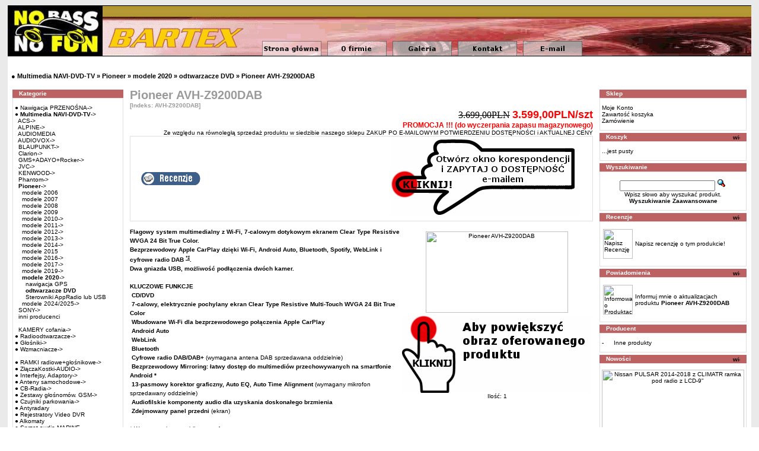

--- FILE ---
content_type: text/html
request_url: http://www.bartex-caraudio.pl/product_info.php?products_id=6553&osCsid=caa8182609ab5c8c69cbc421b15c692d
body_size: 8441
content:

<!doctype html public "-//W3C//DTD HTML 4.01 Transitional//EN">
<html dir="LTR" lang="pl">
<head>
<title>&#9679; Multimedia NAVI-DVD-TV, Pioneer, modele 2020, odtwarzacze DVD, Pioneer AVH-Z9200DAB</title>
<meta name="description" content="Bartex Car-Audio - &#9679; Multimedia NAVI-DVD-TV, Pioneer, modele 2020, odtwarzacze DVD, Pioneer AVH-Z9200DAB.">
<meta name="keywords" content="&#9679; Multimedia NAVI-DVD-TV, Pioneer, modele 2020, odtwarzacze DVD, Pioneer AVH-Z9200DAB, radia samochodowe, czujniki parkowania, anteny i głośniki samochodowe">
<meta http-equiv="Content-Type" content="text/html; charset=iso-8859-2">

<title>Pioneer AVH-Z9200DAB (AVH-Z9200DAB) -  - sklep Bartex Car-Audio</title>
<base href="https://www.bartex-caraudio.pl/">
<link rel="stylesheet" type="text/css" href="stylesheet.css">
<script language="javascript"><!--
function popupWindow(url) {
window.open(url,'popupWindow','toolbar=no,location=no,directories=no,status=no,menubar=no,scrollbars=no,resizable=yes,copyhistory=no,width=100,height=100,screenX=150,screenY=150,top=150,left=150')
}
//--></script><!-- Global site tag (gtag.js) - Google Analytics -->
<script async src="https://www.googletagmanager.com/gtag/js?id=G-4M1X9FMYT2"></script>
<script>
  window.dataLayer = window.dataLayer || [];
  function gtag(){dataLayer.push(arguments);}
  gtag('js', new Date());

  gtag('config', 'G-4M1X9FMYT2');
</script>

</head>
<body marginwidth="0" marginheight="0" topmargin="0" bottommargin="0" leftmargin="0" rightmargin="0">
<script>
  (function(i,s,o,g,r,a,m){i['GoogleAnalyticsObject']=r;i[r]=i[r]||function(){
  (i[r].q=i[r].q||[]).push(arguments)},i[r].l=1*new Date();a=s.createElement(o),
  m=s.getElementsByTagName(o)[0];a.async=1;a.src=g;m.parentNode.insertBefore(a,m)
  })(window,document,'script','//www.google-analytics.com/analytics.js','ga');

  ga('create', 'UA-60388493-1', 'auto');
  ga('send', 'pageview');

</script>
<!-- header //-->
<table width="98%" border="0" align="center" cellpadding="0" cellspacing="0">
  <tr>
    <td height="95" align="left" valign="top" background="layout/top.gif"><img src="layout/logo.gif" alt="&#9679; Multimedia NAVI-DVD-TV, Pioneer, modele 2020, odtwarzacze DVD, Pioneer AVH-Z9200DAB" width="160" height="95" border="0" /><img src="layout/pixel_trans.gif" alt="strona główna" width="270" height="95" border="0" /><a href="index.php"><img src="layout/pixel_trans.gif" alt="strona główna" width="110" height="95" border="0" /></a><a href="ofirmie.php"><img src="layout/pixel_trans.gif" alt="o firmie" width="110" height="95" border="0" /></a><a href="galeria.php"><img src="layout/pixel_trans.gif" alt="galeria" width="110" height="95" border="0" /></a><a href="kontakt.php"><img src="layout/pixel_trans.gif" alt="kontakt" width="110" height="95" border="0" /></a><a href="contact_us.php"><img src="layout/pixel_trans.gif" alt="strona główna" width="110" height="95" border="0" /></a></td>
  </tr>
</table>
<table width="98%" border="0" align="center" cellpadding="0" cellspacing="0" background="layout/tlo-mid.gif">
  <tr>
    <td>
    <object classid="clsid:D27CDB6E-AE6D-11cf-96B8-444553540000" codebase="http://download.macromedia.com/pub/shockwave/cabs/flash/swflash.cab#version=6,0,29,0" width="100%" height="25">
      <param name="movie" value="layout/topbottom.swf">
      <param name="quality" value="high">
              <param name="wmode" value="transparent">
      <embed src="layout/topbottom.swf" quality="high" pluginspage="http://www.macromedia.com/go/getflashplayer" type="application/x-shockwave-flash" width="100%" height="25"></embed>
	  <noembed>
	  <!-- prezentacja odnośników dla przeglądarek nie obs3ugujących SWF -->
	  <a href="http://www.bartex-caraudio.com.pl/index.php?cPath=21" title="Multimedia">Multimedia</a> - <a href="http://www.bartex-caraudio.com.pl/index.php?cPath=22" title="CB-Radia">CB-Radia</a> - <a href="http://www.bartex-caraudio.com.pl/index.php?cPath=23" title="Radia samochodowe">Radia samochodowe</a> - <a href="http://www.bartex-caraudio.com.pl/index.php?cPath=24" title="G3ośniki">G3ośniki</a> - <a href="http://www.bartex-caraudio.com.pl/index.php?cPath=27" title="Redukcje i Ramki">Redukcje i Ramki</a> - <a href="http://www.bartex-caraudio.com.pl/index.php?cPath=25" title="Wzmacniacze">Wzmacniacze</a> - <a href="http://www.bartex-caraudio.com.pl/index.php?cPath=323" title="Czujniki parkowania">Czujniki parkowania</a> - <a href="http://www.bartex-caraudio.com.pl/index.php?cPath=28" title="Z3ącza">Z3ącza - Kostki</a> - <a href="http://www.bartex-caraudio.com.pl/index.php?cPath=325" title="Nawigacja mobilna">Nawigacja mobilna</a> - <a href="http://www.bartex-caraudio.com.pl/index.php?cPath=316" title="Anteny">Anteny</a> - <a href="http://www.bartex-caraudio.com.pl/index.php?cPath=30" title="Akcesoria">Akcesoria</a> - <a href="http://www.bartex-caraudio.com.pl/index.php?cPath=31" title="Hands-free">Hands-free</a>
	  </noembed>
      </OBJECT>
    </td>
  </tr>
</table>
<table width="98%" border="0" align="center" cellpadding="0" cellspacing="0" background="layout/tlo-mid.gif">
  <tr>
    <td><h1 class="breadcrumb" align="left" valign="bottom" ><strong>&nbsp; <strong><a href="https://www.bartex-caraudio.pl/index.php?cPath=21&osCsid=caa8182609ab5c8c69cbc421b15c692d" class="breadcrumb">&#9679; Multimedia NAVI-DVD-TV</a></strong> &raquo; <strong><a href="https://www.bartex-caraudio.pl/index.php?cPath=21_600&osCsid=caa8182609ab5c8c69cbc421b15c692d" class="breadcrumb">Pioneer</a></strong> &raquo; <strong><a href="https://www.bartex-caraudio.pl/index.php?cPath=21_600_1681&osCsid=caa8182609ab5c8c69cbc421b15c692d" class="breadcrumb">modele 2020</a></strong> &raquo; <strong><a href="https://www.bartex-caraudio.pl/index.php?cPath=21_600_1681_826&osCsid=caa8182609ab5c8c69cbc421b15c692d" class="breadcrumb">odtwarzacze DVD</a></strong> &raquo; Pioneer AVH-Z9200DAB</strong></h1></td>
  </tr>
</table>
<!-- header_eof //-->
<!-- body //-->
<table border="0" width="98%" background="layout/tlo-mid.gif" align="center" cellspacing="3" cellpadding="3">
<tr>
<td width="191" valign="top"><table border="0" width="191" cellspacing="0" cellpadding="2">
<!-- left_navigation //-->
<!-- categories //-->
          <tr>
            <td>
<table border="0" width="100%" cellspacing="0" cellpadding="0">
  <tr>
    <td height="14" class="infoBoxHeading"><img src="images/infobox/corner_left.gif" border="0" alt="" width="11" height="14"></td>
    <td width="100%" height="14" class="infoBoxHeading">Kategorie</td>
    <td height="14" class="infoBoxHeading" nowrap><img src="images/pixel_trans.gif" border="0" alt="" width="11" height="14"></td>
  </tr>
</table>
<table border="0" width="100%" cellspacing="0" cellpadding="1" class="infoBox">
  <tr>
    <td><table border="0" width="100%" cellspacing="0" cellpadding="3" class="infoBoxContents">
  <tr>
    <td><img src="images/pixel_trans.gif" border="0" alt="" width="100%" height="1"></td>
  </tr>
  <tr>
    <td class="boxText"><a href="https://www.bartex-caraudio.pl/index.php?cPath=325&osCsid=caa8182609ab5c8c69cbc421b15c692d">&#9679; Nawigacja PRZENOŚNA-&gt;</a><br><a href="https://www.bartex-caraudio.pl/index.php?cPath=21&osCsid=caa8182609ab5c8c69cbc421b15c692d"><b>&#9679; Multimedia NAVI-DVD-TV</b>-&gt;</a><br>&nbsp;&nbsp;<a href="https://www.bartex-caraudio.pl/index.php?cPath=21_1259&osCsid=caa8182609ab5c8c69cbc421b15c692d">ACS-&gt;</a><br>&nbsp;&nbsp;<a href="https://www.bartex-caraudio.pl/index.php?cPath=21_36&osCsid=caa8182609ab5c8c69cbc421b15c692d">ALPINE-&gt;</a><br>&nbsp;&nbsp;<a href="https://www.bartex-caraudio.pl/index.php?cPath=21_526&osCsid=caa8182609ab5c8c69cbc421b15c692d">AUDIOMEDIA</a><br>&nbsp;&nbsp;<a href="https://www.bartex-caraudio.pl/index.php?cPath=21_914&osCsid=caa8182609ab5c8c69cbc421b15c692d">AUDIOVOX-&gt;</a><br>&nbsp;&nbsp;<a href="https://www.bartex-caraudio.pl/index.php?cPath=21_714&osCsid=caa8182609ab5c8c69cbc421b15c692d">BLAUPUNKT-&gt;</a><br>&nbsp;&nbsp;<a href="https://www.bartex-caraudio.pl/index.php?cPath=21_598&osCsid=caa8182609ab5c8c69cbc421b15c692d">Clarion-&gt;</a><br>&nbsp;&nbsp;<a href="https://www.bartex-caraudio.pl/index.php?cPath=21_546&osCsid=caa8182609ab5c8c69cbc421b15c692d">GMS+ADAYO+Rocker-&gt;</a><br>&nbsp;&nbsp;<a href="https://www.bartex-caraudio.pl/index.php?cPath=21_599&osCsid=caa8182609ab5c8c69cbc421b15c692d">JVC-&gt;</a><br>&nbsp;&nbsp;<a href="https://www.bartex-caraudio.pl/index.php?cPath=21_595&osCsid=caa8182609ab5c8c69cbc421b15c692d">KENWOOD-&gt;</a><br>&nbsp;&nbsp;<a href="https://www.bartex-caraudio.pl/index.php?cPath=21_527&osCsid=caa8182609ab5c8c69cbc421b15c692d">Phantom-&gt;</a><br>&nbsp;&nbsp;<a href="https://www.bartex-caraudio.pl/index.php?cPath=21_600&osCsid=caa8182609ab5c8c69cbc421b15c692d"><b>Pioneer</b>-&gt;</a><br>&nbsp;&nbsp;&nbsp;&nbsp;<a href="https://www.bartex-caraudio.pl/index.php?cPath=21_600_670&osCsid=caa8182609ab5c8c69cbc421b15c692d">modele 2006</a><br>&nbsp;&nbsp;&nbsp;&nbsp;<a href="https://www.bartex-caraudio.pl/index.php?cPath=21_600_828&osCsid=caa8182609ab5c8c69cbc421b15c692d">modele 2007</a><br>&nbsp;&nbsp;&nbsp;&nbsp;<a href="https://www.bartex-caraudio.pl/index.php?cPath=21_600_931&osCsid=caa8182609ab5c8c69cbc421b15c692d">modele 2008</a><br>&nbsp;&nbsp;&nbsp;&nbsp;<a href="https://www.bartex-caraudio.pl/index.php?cPath=21_600_997&osCsid=caa8182609ab5c8c69cbc421b15c692d">modele 2009</a><br>&nbsp;&nbsp;&nbsp;&nbsp;<a href="https://www.bartex-caraudio.pl/index.php?cPath=21_600_1049&osCsid=caa8182609ab5c8c69cbc421b15c692d">modele 2010-&gt;</a><br>&nbsp;&nbsp;&nbsp;&nbsp;<a href="https://www.bartex-caraudio.pl/index.php?cPath=21_600_1155&osCsid=caa8182609ab5c8c69cbc421b15c692d">modele 2011-&gt;</a><br>&nbsp;&nbsp;&nbsp;&nbsp;<a href="https://www.bartex-caraudio.pl/index.php?cPath=21_600_1215&osCsid=caa8182609ab5c8c69cbc421b15c692d">modele 2012-&gt;</a><br>&nbsp;&nbsp;&nbsp;&nbsp;<a href="https://www.bartex-caraudio.pl/index.php?cPath=21_600_1265&osCsid=caa8182609ab5c8c69cbc421b15c692d">modele 2013-&gt;</a><br>&nbsp;&nbsp;&nbsp;&nbsp;<a href="https://www.bartex-caraudio.pl/index.php?cPath=21_600_1314&osCsid=caa8182609ab5c8c69cbc421b15c692d">modele 2014-&gt;</a><br>&nbsp;&nbsp;&nbsp;&nbsp;<a href="https://www.bartex-caraudio.pl/index.php?cPath=21_600_1365&osCsid=caa8182609ab5c8c69cbc421b15c692d">modele 2015</a><br>&nbsp;&nbsp;&nbsp;&nbsp;<a href="https://www.bartex-caraudio.pl/index.php?cPath=21_600_1408&osCsid=caa8182609ab5c8c69cbc421b15c692d">modele 2016-&gt;</a><br>&nbsp;&nbsp;&nbsp;&nbsp;<a href="https://www.bartex-caraudio.pl/index.php?cPath=21_600_1534&osCsid=caa8182609ab5c8c69cbc421b15c692d">modele 2017-&gt;</a><br>&nbsp;&nbsp;&nbsp;&nbsp;<a href="https://www.bartex-caraudio.pl/index.php?cPath=21_600_351&osCsid=caa8182609ab5c8c69cbc421b15c692d">modele 2019-&gt;</a><br>&nbsp;&nbsp;&nbsp;&nbsp;<a href="https://www.bartex-caraudio.pl/index.php?cPath=21_600_1681&osCsid=caa8182609ab5c8c69cbc421b15c692d"><b>modele 2020</b>-&gt;</a><br>&nbsp;&nbsp;&nbsp;&nbsp;&nbsp;&nbsp;<a href="https://www.bartex-caraudio.pl/index.php?cPath=21_600_1681_825&osCsid=caa8182609ab5c8c69cbc421b15c692d">nawigacja GPS</a><br>&nbsp;&nbsp;&nbsp;&nbsp;&nbsp;&nbsp;<a href="https://www.bartex-caraudio.pl/index.php?cPath=21_600_1681_826&osCsid=caa8182609ab5c8c69cbc421b15c692d"><b>odtwarzacze DVD</b></a><br>&nbsp;&nbsp;&nbsp;&nbsp;&nbsp;&nbsp;<a href="https://www.bartex-caraudio.pl/index.php?cPath=21_600_1681_1682&osCsid=caa8182609ab5c8c69cbc421b15c692d">Sterowniki AppRadio lub USB</a><br>&nbsp;&nbsp;&nbsp;&nbsp;<a href="https://www.bartex-caraudio.pl/index.php?cPath=21_600_1625&osCsid=caa8182609ab5c8c69cbc421b15c692d">modele 2024/2025-&gt;</a><br>&nbsp;&nbsp;<a href="https://www.bartex-caraudio.pl/index.php?cPath=21_601&osCsid=caa8182609ab5c8c69cbc421b15c692d">SONY-&gt;</a><br>&nbsp;&nbsp;<a href="https://www.bartex-caraudio.pl/index.php?cPath=21_35&osCsid=caa8182609ab5c8c69cbc421b15c692d">inni producenci</a><br>&nbsp;&nbsp;<a href="https://www.bartex-caraudio.pl/index.php?cPath=21_1304&osCsid=caa8182609ab5c8c69cbc421b15c692d"></a><br>&nbsp;&nbsp;<a href="https://www.bartex-caraudio.pl/index.php?cPath=21_1303&osCsid=caa8182609ab5c8c69cbc421b15c692d">KAMERY cofania-&gt;</a><br><a href="https://www.bartex-caraudio.pl/index.php?cPath=23&osCsid=caa8182609ab5c8c69cbc421b15c692d">&#9679; Radioodtwarzacze-&gt;</a><br><a href="https://www.bartex-caraudio.pl/index.php?cPath=24&osCsid=caa8182609ab5c8c69cbc421b15c692d">&#9679; Głośniki-&gt;</a><br><a href="https://www.bartex-caraudio.pl/index.php?cPath=25&osCsid=caa8182609ab5c8c69cbc421b15c692d">&#9679; Wzmacniacze-&gt;</a><br><a href="https://www.bartex-caraudio.pl/index.php?cPath=1580&osCsid=caa8182609ab5c8c69cbc421b15c692d"></a><br><a href="https://www.bartex-caraudio.pl/index.php?cPath=27&osCsid=caa8182609ab5c8c69cbc421b15c692d">&#9679; RAMKI radiowe+głośnikowe-&gt;</a><br><a href="https://www.bartex-caraudio.pl/index.php?cPath=28&osCsid=caa8182609ab5c8c69cbc421b15c692d">&#9679; ZłączaKostki-AUDIO-&gt;</a><br><a href="https://www.bartex-caraudio.pl/index.php?cPath=693&osCsid=caa8182609ab5c8c69cbc421b15c692d">&#9679; Interfejsy, Adaptory-&gt;</a><br><a href="https://www.bartex-caraudio.pl/index.php?cPath=316&osCsid=caa8182609ab5c8c69cbc421b15c692d">&#9679; Anteny samochodowe-&gt;</a><br><a href="https://www.bartex-caraudio.pl/index.php?cPath=22&osCsid=caa8182609ab5c8c69cbc421b15c692d">&#9679; CB-Radia-&gt;</a><br><a href="https://www.bartex-caraudio.pl/index.php?cPath=31&osCsid=caa8182609ab5c8c69cbc421b15c692d">&#9679; Zestawy głośnomów. GSM-&gt;</a><br><a href="https://www.bartex-caraudio.pl/index.php?cPath=323&osCsid=caa8182609ab5c8c69cbc421b15c692d">&#9679; Czujniki parkowania-&gt;</a><br><a href="https://www.bartex-caraudio.pl/index.php?cPath=1183&osCsid=caa8182609ab5c8c69cbc421b15c692d">&#9679; Antyradary</a><br><a href="https://www.bartex-caraudio.pl/index.php?cPath=1312&osCsid=caa8182609ab5c8c69cbc421b15c692d">&#9679; Rejestratory Video DVR</a><br><a href="https://www.bartex-caraudio.pl/index.php?cPath=1320&osCsid=caa8182609ab5c8c69cbc421b15c692d">&#9679; Alkomaty</a><br><a href="https://www.bartex-caraudio.pl/index.php?cPath=879&osCsid=caa8182609ab5c8c69cbc421b15c692d">&#9679; Sprzęt audio MARINE</a><br><a href="https://www.bartex-caraudio.pl/index.php?cPath=1167&osCsid=caa8182609ab5c8c69cbc421b15c692d">&#9679; Światła dzienne LED</a><br><a href="https://www.bartex-caraudio.pl/index.php?cPath=30&osCsid=caa8182609ab5c8c69cbc421b15c692d">&#9679; Akcesoria montażowe-&gt;</a><br><a href="https://www.bartex-caraudio.pl/index.php?cPath=1125&osCsid=caa8182609ab5c8c69cbc421b15c692d">&#9679; KOMIS-UŻYWANE</a><br><a href="https://www.bartex-caraudio.pl/index.php?cPath=1153&osCsid=caa8182609ab5c8c69cbc421b15c692d"></a><br><a href="https://www.bartex-caraudio.pl/index.php?cPath=1124&osCsid=caa8182609ab5c8c69cbc421b15c692d">&#9679; USŁUGI</a><br></td>
  </tr>
  <tr>
    <td><img src="images/pixel_trans.gif" border="0" alt="" width="100%" height="1"></td>
  </tr>
</table>
</td>
  </tr>
</table>
            </td>
          </tr>
<!-- categories_eof //-->
<!-- tell_a_friend //-->
          <tr>
            <td>
<table border="0" width="100%" cellspacing="0" cellpadding="0">
  <tr>
    <td height="14" class="infoBoxHeading"><img src="images/infobox/corner_right_left.gif" border="0" alt="" width="11" height="14"></td>
    <td width="100%" height="14" class="infoBoxHeading">Dla Znajomego</td>
    <td height="14" class="infoBoxHeading" nowrap><img src="images/pixel_trans.gif" border="0" alt="" width="11" height="14"></td>
  </tr>
</table>
<table border="0" width="100%" cellspacing="0" cellpadding="1" class="infoBox">
  <tr>
    <td><table border="0" width="100%" cellspacing="0" cellpadding="3" class="infoBoxContents">
  <tr>
    <td><img src="images/pixel_trans.gif" border="0" alt="" width="100%" height="1"></td>
  </tr>
  <tr>
    <td align="center" class="boxText"><form name="tell_a_friend" action="https://www.bartex-caraudio.pl/tell_a_friend.php" method="get"><input type="text" name="to_email_address" size="10">&nbsp;<input type="image" src="includes/languages/polish/images/buttons/button_tell_a_friend.gif" border="0" alt="Dla Znajomego" title=" Dla Znajomego "><input type="hidden" name="products_id" value="6553"><input type="hidden" name="osCsid" value="caa8182609ab5c8c69cbc421b15c692d"><br>Powiedz o tym produkcie komuś, kogo znasz.</form></td>
  </tr>
  <tr>
    <td><img src="images/pixel_trans.gif" border="0" alt="" width="100%" height="1"></td>
  </tr>
</table>
</td>
  </tr>
</table>
            </td>
          </tr>
<!-- tell_a_friend_eof //-->
<!-- left_navigation_eof //-->
</table></td>
<!-- body_text //-->
<td width="100%" valign="top"><form name="cart_quantity" action="https://www.bartex-caraudio.pl/product_info.php?products_id=6553&action=add_product&osCsid=caa8182609ab5c8c69cbc421b15c692d" method="post"><table border="0" width="100%" cellspacing="0" cellpadding="0">
<tr>
<td><table border="0" width="100%" cellspacing="0" cellpadding="0">

<tr>
<td class="pageHeading" valign="top"><h1 class="pageHeading">Pioneer AVH-Z9200DAB<br><span class="smallText">[Indeks: AVH-Z9200DAB]</span></h1></td>
</tr>
<tr>
<td align="right" valign="top"><s>3.699,00PLN</s> <span class="productSpecialPrice">3.599,00PLN/szt</span></td>
</tr>
<tr>
<td class="pageHeading" valign="top" align="right"><span class=specialComment>PROMOCJA !!! (do wyczerpania zapasu magazynowego)</span></td>
</tr>
<tr>
<td class="pageHeading" valign="top" align="right" colspan="2"><span class="availability">Ze względu na równoległą sprzedaż produktu w siedzibie naszego sklepu ZAKUP PO E-MAILOWYM POTWIERDZENIU DOSTĘPNOŚCI i AKTUALNEJ CENY</span></td>
</tr>
</table></td>
</tr>
<tr>
<td><table border="0" width="100%" cellspacing="1" cellpadding="2" class="infoBox">
<tr class="infoBoxContents">
<td><table border="0" width="100%" cellspacing="0" cellpadding="2">
<tr>
<td width="10"><img src="images/pixel_trans.gif" border="0" alt="" width="10" height="1"></td>
<td class="main"><a href="https://www.bartex-caraudio.pl/product_reviews.php?products_id=6553&osCsid=caa8182609ab5c8c69cbc421b15c692d"><img src="includes/languages/polish/images/buttons/button_reviews.gif" border="0" alt="Recenzje" title=" Recenzje " width="100" height="22"></a></td>
   <td class="main" align="right"><a href="https://www.bartex-caraudio.pl/ask_accessbility.php?products_id=6553&products_id=6553&osCsid=caa8182609ab5c8c69cbc421b15c692d"><img src="includes/languages/polish/images/buttons/button_pytaj_big.gif" border="0" alt="Zapytaj o dostępność" title=" Zapytaj o dostępność " width="320" height="130"></a>&nbsp;</td><td width="10"><img src="images/pixel_trans.gif" border="0" alt="" width="10" height="1"></td>
</tr>
</table></td>
</tr>
</table></td>
</tr>
<tr>
<td><img src="images/pixel_trans.gif" border="0" alt="" width="100%" height="10"></td>
</tr>
<tr>
<td class="main">
<table border="0" cellspacing="0" cellpadding="2" align="right">
<tr>
<td align="center" class="smallText">
<script language="javascript"><!--
document.write('<a href="javascript:popupWindow(\'https://www.bartex-caraudio.pl/popup_image.php?pID=6553&osCsid=caa8182609ab5c8c69cbc421b15c692d\')"><img src="images/fckeditor/image/2020/PION/Pion_AVH-Z9200DAB_1.jpg" border="0" alt="Pioneer AVH-Z9200DAB" title=" Pioneer AVH-Z9200DAB " width="240" height="137" hspace="5" vspace="5"><br><img src="includes/languages/polish/images/buttons/button_click-to-enlarge.gif"></a>');
//--></script>
<noscript>
<a href="https://www.bartex-caraudio.pl/images/fckeditor/image/2020/PION/Pion_AVH-Z9200DAB_1.jpg?osCsid=caa8182609ab5c8c69cbc421b15c692d" target="_blank"><img src="images/fckeditor/image/2020/PION/Pion_AVH-Z9200DAB_1.jpg" border="0" alt="Pioneer AVH-Z9200DAB" title=" Pioneer AVH-Z9200DAB " width="240" height="137" hspace="5" vspace="5"><br><img src="includes/languages/polish/images/buttons/button_click-to-enlarge.gif"></a></noscript>
<br><span class="menu">Ilość: 1</span></td>
</tr>
</table>
<p class="smallText">
<strong> </strong>
<strong>Flagowy system multimedialny z Wi-Fi, 7-calowym dotykowym ekranem Clear Type Resistive WVGA 24 Bit True Color. <br />
Bezprzewodowy Apple CarPlay dzięki Wi-Fi, Android Auto, Bluetooth, Spotify, WebLink i cyfrowe radio DAB <u><em><sup>*1</sup></em></u>. <br />
Dwa gniazda USB, możliwość podłączenia dw&oacute;ch kamer.<br />
<br />
KLUCZOWE FUNKCJE<br />
&nbsp;CD/DVD<br />
&nbsp;7-calowy, elektrycznie pochylany ekran Clear Type Resistive Multi-Touch WVGA 24 Bit True Color<br />
&nbsp;Wbudowane Wi-Fi dla bezprzewodowego połączenia Apple CarPlay<br />
&nbsp;Android Auto<br />
&nbsp;WebLink<br />
&nbsp;Bluetooth<br />
&nbsp;Cyfrowe radio DAB/DAB+ </strong>(wymagana antena DAB sprzedawana oddzielnie)<strong><br />
&nbsp;Bezprzewodowy Mirroring: łatwy dostęp do multimedi&oacute;w przechowywanych na smartfonie Android *<br />
&nbsp;13-pasmowy korektor graficzny, Auto EQ, Auto Time Alignment</strong> (wymagany mikrofon sprzedawany oddzielnie)<strong><br />
&nbsp;Audiofilskie komponenty audio dla uzyskania doskonałego brzmienia<br />
&nbsp;Zdejmowany panel przedni </strong>(ekran)<strong><br />
<br />
</strong>* Wymagany kompatybilny smartfon<strong><br />
<br />
&nbsp;prezentacja <em>YouTube</em> </strong><strong><a href="https://www.youtube.com/watch?time_continue=2&amp;v=N-AGARGa36o&amp;feature=emb_logo" target="_blank"><img width="62" height="19" src="http://www.bartex-caraudio.pl/images/fckeditor/image/kliknij.png" alt="" /></a></strong><strong><br />
<br />
</strong>CD/DVD/USB/AUX/HDMI/SD/WebLink/CarPlay/AndroidAuto/WiFI/Wireless<br />
Mirroring, 7&rdquo; ekran dotykowy 24-bit True Color Clear Resistve Multi-touch,<br />
Zdejmowany cały panel ekranu, Elektrycznie opadany ekran (autoslide) z<br />
regulacją kąta nachylenia, Apple CarPlay, Android Auto, WebLink dla iPhone i<br />
kompatybilnych Android,&nbsp;<img width="100" height="50" src="http://www.bartex-caraudio.pl/images/fckeditor/image/2010/LOGA/WiFi.jpg" alt="" />&nbsp; WiFi (2,4 GHz, 5GHz), Apple CarPlay<br />
bezprzewodowo przez WiFI, Obsługa iPod (USB/BT), Android Miracast<br />
(wireless mirroring) przez WiFi, Obsługa Waze (przez CarPlay i Android Auto),<br />
Bluetooth z obsługą technologii Wide Band Speech oraz strumieniowym<br />
SDHC, SDXC), USB/SD format FAT16/32/NTFS), HDMI &ndash; wejście, Cyfrowy tuner<br />
DAB/DAB+ (wymagana opcjonalna antena DAB), Menu PL, <br />
Gotowy na nawigację - możliwość podłączenia modułu AVIC-F260), DSP z 13-pasmowym<br />
korektorem graficznym, z Auto EQ i Auto TA, LPF/HPF, ASL, ASR, ustawieniami<br />
pozycji słuchacza, tryb 3-way network, Wejście kamery cofania z<br />
regulowanymi liniami graficznego asystenta parkowania), Odtwarzanie video<br />
2 strefy nagłośnienia Dual Zone, CD/DVD<br />
(DVD-R/RW, CD-R/RW, Video CD, CD-DA): <br />
&bull; MP3, WMA, AAC (audio), <br />
&bull; DVDVideo,DivX, Xvid, MPEG-1,2,4 (video), USB (SD):<br />
&bull; AAC, FLAC, MP3, WAV i WMA (audio), <br />
&bull; DivX, FLV, H.264, MKV, MPEG4 i WMV (video),<br />
&bull; JPEG (zdjęcia),<br />
Wyjścia RCA Preout Hi-Volt (4V) x 3 (prz&oacute;d, tył, sub lub non-fad), <br />
Wejście CANBUS UART, <br />
Wyjście audio-video na tylny monitor (video RCA/audio jack) x 1,<br />
Wejście AV x 2 (RCA/ aux-mini jack), i Wejście na interfejs sterowania z kierownicy, <br />
Możliwość sterowania pilotem (CD-R33, CD-SR110, CD-SR100),<br />
Możliwość zmiany koloru podświetlenia RGB i wizualizacji tła,&nbsp;<br />
<br />
<em><strong><u>*1</u></strong></em><strong><u>&nbsp;</u></strong><em><strong><strong><u>DAB już w Polsce</u></strong>&nbsp; <strong><em>info:</em> Polskie Radio&nbsp;</strong>  </strong></em><em><strong><a href="http://www.polskieradio.pl/240,Cyfrowe-radio-DAB" target="_blank"><em><img width="62" border="0" height="19" align="absMiddle" src="http://www.bartex-caraudio.pl/images/kliknij.png" alt="" /></em></a></strong></em><br />
<br />
</p>
</td>
</tr>
<tr>
<td><img src="images/pixel_trans.gif" border="0" alt="" width="100%" height="10"></td>
</tr>
<tr>
<td class="main">Więcej informacji o tym produkcie znajdziesz na jego <a href="https://www.bartex-caraudio.pl/redirect.php?action=url&goto=www.pioneer.pl&osCsid=caa8182609ab5c8c69cbc421b15c692d" target="_blank"><u>stronie internetowej</u></a>.</td>
</tr>
<tr>
<td><img src="images/pixel_trans.gif" border="0" alt="" width="100%" height="10"></td>
</tr>
<tr>
<td><img src="images/pixel_trans.gif" border="0" alt="" width="100%" height="10"></td>
</tr>
<tr>
<td><table border="0" width="100%" cellspacing="1" cellpadding="2" class="infoBox">
<tr class="infoBoxContents">
<td><table border="0" width="100%" cellspacing="0" cellpadding="2">
<tr>
<td width="10"><img src="images/pixel_trans.gif" border="0" alt="" width="10" height="1"></td>
<td class="main"><a href="https://www.bartex-caraudio.pl/product_reviews.php?products_id=6553&osCsid=caa8182609ab5c8c69cbc421b15c692d"><img src="includes/languages/polish/images/buttons/button_reviews.gif" border="0" alt="Recenzje" title=" Recenzje " width="100" height="22"></a></td>
   <td class="main" align="right"><a href="https://www.bartex-caraudio.pl/ask_accessbility.php?products_id=6553&products_id=6553&osCsid=caa8182609ab5c8c69cbc421b15c692d"><img src="includes/languages/polish/images/buttons/button_pytaj_big.gif" border="0" alt="Zapytaj o dostępność" title=" Zapytaj o dostępność " width="320" height="130"></a>&nbsp;</td><td width="10"><img src="images/pixel_trans.gif" border="0" alt="" width="10" height="1"></td>
</tr>
</table></td>
</tr>
</table></td>
</tr>
<tr>
                <td><img src="images/pixel_trans.gif" border="0" alt="" width="100%" height="10"></td>
              </tr>
        <tr>
  <td>
    <table class="productlisting" border="0" cellspacing="0" cellpadding="2" width="100%">
    <tr>
      <td align="center" class="productListing-heading"> Do produktu tego proponujemy zakup również </td>
    </tr><tr>
      <td align="center" class="productListing-data">
        <table border="0" cellspacing="0" cellpadding="2" width="100%" align="center">
        <tr>
<td class="productListing-data" align="center">
<a href="https://www.bartex-caraudio.pl/product_info.php?products_id=4266&osCsid=caa8182609ab5c8c69cbc421b15c692d">
<img src="images/fckeditor/image/ANT_AkcesAnt/Ant/Ant-DAB_40583.JPG" border="0" alt="Antena DAB+ mod.40583 (wewnętrzna)" title=" Antena DAB+ mod.40583 (wewnętrzna) " width="240" height="210" hspace="5" vspace="5"></a><br>
<a href="https://www.bartex-caraudio.pl/product_info.php?products_id=4266&osCsid=caa8182609ab5c8c69cbc421b15c692d"><p>Antena DAB+ mod.40583 (wewnętrzna) (40583)</p>
<p>@ 95,00PLN</p>
</a>
</td>
<td class="productListing-data" align="center">
<a href="https://www.bartex-caraudio.pl/product_info.php?products_id=3020&osCsid=caa8182609ab5c8c69cbc421b15c692d">
<img src="images/fckeditor/image/ANT_AkcesAnt/Ant/PIONca-an-dab001_2.jpg" border="0" alt="Pioneer antena DAB CA-AN-DAB.001" title=" Pioneer antena DAB CA-AN-DAB.001 " width="240" height="111" hspace="5" vspace="5"></a><br>
<a href="https://www.bartex-caraudio.pl/product_info.php?products_id=3020&osCsid=caa8182609ab5c8c69cbc421b15c692d"><p>Pioneer antena DAB CA-AN-DAB.001 (CA-AN-DAB.00)</p>
<p>@ 109,00PLN</p>
</a>
</td>
<td class="productListing-data" align="center">
<a href="https://www.bartex-caraudio.pl/product_info.php?products_id=7390&osCsid=caa8182609ab5c8c69cbc421b15c692d">
<img src="images/fckeditor/image/ANT_AkcesAnt/Ant/Ant-DAB_CT27UV67.JPG" border="0" alt="Antena DAB+ mod.40584 (wewnętrzna)" title=" Antena DAB+ mod.40584 (wewnętrzna) " width="240" height="324" hspace="5" vspace="5"></a><br>
<a href="https://www.bartex-caraudio.pl/product_info.php?products_id=7390&osCsid=caa8182609ab5c8c69cbc421b15c692d"><p>Antena DAB+ mod.40584 (wewnętrzna) (40584)</p>
<p>@ 95,00PLN</p>
</a>
</td>
</tr><tr>
        </tr></table>
      </td>
    </tr></table>
  </td>
</tr>
              <tr>
                <td>
        </td>
</tr>
</table></form></td>
<!-- body_text_eof //-->
<td width="191" valign="top"><table border="0" width="191" cellspacing="0" cellpadding="2">
<!-- right_navigation //-->
<!-- informacje //-->
          <tr>
            <td>
<table border="0" width="100%" cellspacing="0" cellpadding="0">
  <tr>
    <td height="14" class="infoBoxHeading"><img src="images/infobox/corner_right_left.gif" border="0" alt="" width="11" height="14"></td>
    <td width="100%" height="14" class="infoBoxHeading">Sklep</td>
    <td height="14" class="infoBoxHeading" nowrap><img src="images/infobox/corner_right.gif" border="0" alt="" width="11" height="14"></td>
  </tr>
</table>
<table border="0" width="100%" cellspacing="0" cellpadding="1" class="infoBox">
  <tr>
    <td><table border="0" width="100%" cellspacing="0" cellpadding="3" class="infoBoxContents">
  <tr>
    <td><img src="images/pixel_trans.gif" border="0" alt="" width="100%" height="1"></td>
  </tr>
  <tr>
    <td class="boxText"><a href="https://www.bartex-caraudio.pl/account.php?osCsid=caa8182609ab5c8c69cbc421b15c692d" >Moje Konto</a><br><a href="https://www.bartex-caraudio.pl/shopping_cart.php?osCsid=caa8182609ab5c8c69cbc421b15c692d" >Zawartość koszyka</a><br><a href="https://www.bartex-caraudio.pl/checkout_payment.php?osCsid=caa8182609ab5c8c69cbc421b15c692d" >Zamówienie</a></td>
  </tr>
  <tr>
    <td><img src="images/pixel_trans.gif" border="0" alt="" width="100%" height="1"></td>
  </tr>
</table>
</td>
  </tr>
</table>
            </td>
          </tr>
<!-- manufacturers_eof //-->
<!-- shopping_cart //-->
          <tr>
            <td>
<table border="0" width="100%" cellspacing="0" cellpadding="0">
  <tr>
    <td height="14" class="infoBoxHeading"><img src="images/infobox/corner_right_left.gif" border="0" alt="" width="11" height="14"></td>
    <td width="100%" height="14" class="infoBoxHeading">Koszyk</td>
    <td height="14" class="infoBoxHeading" nowrap><a href="https://www.bartex-caraudio.pl/shopping_cart.php?osCsid=caa8182609ab5c8c69cbc421b15c692d"><img src="images/infobox/arrow_right.gif" border="0" alt="więcej" title=" więcej " width="12" height="12"></a><img src="images/infobox/corner_right.gif" border="0" alt="" width="11" height="14"></td>
  </tr>
</table>
<table border="0" width="100%" cellspacing="0" cellpadding="1" class="infoBox">
  <tr>
    <td><table border="0" width="100%" cellspacing="0" cellpadding="3" class="infoBoxContents">
  <tr>
    <td><img src="images/pixel_trans.gif" border="0" alt="" width="100%" height="1"></td>
  </tr>
  <tr>
    <td class="boxText">...jest pusty</td>
  </tr>
  <tr>
    <td><img src="images/pixel_trans.gif" border="0" alt="" width="100%" height="1"></td>
  </tr>
</table>
</td>
  </tr>
</table>
            </td>
          </tr>
<!-- shopping_cart_eof //-->
<!-- search //-->
          <tr>
            <td>
<table border="0" width="100%" cellspacing="0" cellpadding="0">
  <tr>
    <td height="14" class="infoBoxHeading"><img src="images/infobox/corner_right_left.gif" border="0" alt="" width="11" height="14"></td>
    <td width="100%" height="14" class="infoBoxHeading">Wyszukiwanie</td>
    <td height="14" class="infoBoxHeading" nowrap><img src="images/pixel_trans.gif" border="0" alt="" width="11" height="14"></td>
  </tr>
</table>
<table border="0" width="100%" cellspacing="0" cellpadding="1" class="infoBox">
  <tr>
    <td><table border="0" width="100%" cellspacing="0" cellpadding="3" class="infoBoxContents">
  <tr>
    <td><img src="images/pixel_trans.gif" border="0" alt="" width="100%" height="1"></td>
  </tr>
  <tr>
    <td align="center" class="boxText"><form name="quick_find" action="https://www.bartex-caraudio.pl/advanced_search_result.php" method="get"><input type="text" name="keywords" size="10" maxlength="30" style="width: 161px">&nbsp;<input type="hidden" name="osCsid" value="caa8182609ab5c8c69cbc421b15c692d"><input type="image" src="includes/languages/polish/images/buttons/button_quick_find.gif" border="0" alt="Wyszukiwanie" title=" Wyszukiwanie "><br>Wpisz słowo aby wyszukać produkt.<br><a href="http://www.bartex-caraudio.pl/advanced_search_result.php"><b>Wyszukiwanie Zaawansowane</b></a></form></td>
  </tr>
  <tr>
    <td><img src="images/pixel_trans.gif" border="0" alt="" width="100%" height="1"></td>
  </tr>
</table>
</td>
  </tr>
</table>
            </td>
          </tr>
<!-- search_eof //-->
<!-- reviews //-->
          <tr>
            <td>
<table border="0" width="100%" cellspacing="0" cellpadding="0">
  <tr>
    <td height="14" class="infoBoxHeading"><img src="images/infobox/corner_right_left.gif" border="0" alt="" width="11" height="14"></td>
    <td width="100%" height="14" class="infoBoxHeading">Recenzje</td>
    <td height="14" class="infoBoxHeading" nowrap><a href="https://www.bartex-caraudio.pl/reviews.php?osCsid=caa8182609ab5c8c69cbc421b15c692d"><img src="images/infobox/arrow_right.gif" border="0" alt="więcej" title=" więcej " width="12" height="12"></a><img src="images/pixel_trans.gif" border="0" alt="" width="11" height="14"></td>
  </tr>
</table>
<table border="0" width="100%" cellspacing="0" cellpadding="1" class="infoBox">
  <tr>
    <td><table border="0" width="100%" cellspacing="0" cellpadding="3" class="infoBoxContents">
  <tr>
    <td><img src="images/pixel_trans.gif" border="0" alt="" width="100%" height="1"></td>
  </tr>
  <tr>
    <td class="boxText"><table border="0" cellspacing="0" cellpadding="2"><tr><td class="infoBoxContents"><a href="https://www.bartex-caraudio.pl/product_reviews_write.php?products_id=6553&osCsid=caa8182609ab5c8c69cbc421b15c692d"><img src="images/box_write_review.gif" border="0" alt="Napisz Recenzję" title=" Napisz Recenzję " width="50" height="50"></a></td><td class="infoBoxContents"><a href="https://www.bartex-caraudio.pl/product_reviews_write.php?products_id=6553&osCsid=caa8182609ab5c8c69cbc421b15c692d">Napisz recenzję o tym produkcie!</a></td></tr></table></td>
  </tr>
  <tr>
    <td><img src="images/pixel_trans.gif" border="0" alt="" width="100%" height="1"></td>
  </tr>
</table>
</td>
  </tr>
</table>
            </td>
          </tr>
<!-- reviews_eof //-->
<!-- notifications //-->
          <tr>
            <td>
<table border="0" width="100%" cellspacing="0" cellpadding="0">
  <tr>
    <td height="14" class="infoBoxHeading"><img src="images/infobox/corner_right_left.gif" border="0" alt="" width="11" height="14"></td>
    <td width="100%" height="14" class="infoBoxHeading">Powiadomienia</td>
    <td height="14" class="infoBoxHeading" nowrap><a href="https://www.bartex-caraudio.pl/account_notifications.php?osCsid=caa8182609ab5c8c69cbc421b15c692d"><img src="images/infobox/arrow_right.gif" border="0" alt="więcej" title=" więcej " width="12" height="12"></a><img src="images/pixel_trans.gif" border="0" alt="" width="11" height="14"></td>
  </tr>
</table>
<table border="0" width="100%" cellspacing="0" cellpadding="1" class="infoBox">
  <tr>
    <td><table border="0" width="100%" cellspacing="0" cellpadding="3" class="infoBoxContents">
  <tr>
    <td><img src="images/pixel_trans.gif" border="0" alt="" width="100%" height="1"></td>
  </tr>
  <tr>
    <td class="boxText"><table border="0" cellspacing="0" cellpadding="2"><tr><td class="infoBoxContents"><a href="https://www.bartex-caraudio.pl/product_info.php?products_id=6553&action=notify&osCsid=caa8182609ab5c8c69cbc421b15c692d"><img src="images/box_products_notifications.gif" border="0" alt="Informowanie o Produktach" title=" Informowanie o Produktach " width="50" height="50"></a></td><td class="infoBoxContents"><a href="https://www.bartex-caraudio.pl/product_info.php?products_id=6553&action=notify&osCsid=caa8182609ab5c8c69cbc421b15c692d">Informuj mnie o aktualizacjach produktu <b>Pioneer AVH-Z9200DAB</b></a></td></tr></table></td>
  </tr>
  <tr>
    <td><img src="images/pixel_trans.gif" border="0" alt="" width="100%" height="1"></td>
  </tr>
</table>
</td>
  </tr>
</table>
            </td>
          </tr>
<!-- notifications_eof //-->
<!-- manufacturer_info //-->
          <tr>
            <td>
<table border="0" width="100%" cellspacing="0" cellpadding="0">
  <tr>
    <td height="14" class="infoBoxHeading"><img src="images/infobox/corner_right_left.gif" border="0" alt="" width="11" height="14"></td>
    <td width="100%" height="14" class="infoBoxHeading">Producent</td>
    <td height="14" class="infoBoxHeading" nowrap><img src="images/pixel_trans.gif" border="0" alt="" width="11" height="14"></td>
  </tr>
</table>
<table border="0" width="100%" cellspacing="0" cellpadding="1" class="infoBox">
  <tr>
    <td><table border="0" width="100%" cellspacing="0" cellpadding="3" class="infoBoxContents">
  <tr>
    <td><img src="images/pixel_trans.gif" border="0" alt="" width="100%" height="1"></td>
  </tr>
  <tr>
    <td class="boxText"><table border="0" width="100%" cellspacing="0" cellpadding="0"><tr><td valign="top" class="infoBoxContents">-&nbsp;</td><td valign="top" class="infoBoxContents"><a href="https://www.bartex-caraudio.pl/index.php?manufacturers_id=10&osCsid=caa8182609ab5c8c69cbc421b15c692d">Inne produkty</a></td></tr></table></td>
  </tr>
  <tr>
    <td><img src="images/pixel_trans.gif" border="0" alt="" width="100%" height="1"></td>
  </tr>
</table>
</td>
  </tr>
</table>
            </td>
          </tr>
<!-- manufacturer_info_eof //-->
<!-- whats_new //-->
          <tr>
            <td>
<table border="0" width="100%" cellspacing="0" cellpadding="0">
  <tr>
    <td height="14" class="infoBoxHeading"><img src="images/infobox/corner_right_left.gif" border="0" alt="" width="11" height="14"></td>
    <td width="100%" height="14" class="infoBoxHeading">Nowości</td>
    <td height="14" class="infoBoxHeading" nowrap><a href="https://www.bartex-caraudio.pl/products_new.php?osCsid=caa8182609ab5c8c69cbc421b15c692d"><img src="images/infobox/arrow_right.gif" border="0" alt="więcej" title=" więcej " width="12" height="12"></a><img src="images/pixel_trans.gif" border="0" alt="" width="11" height="14"></td>
  </tr>
</table>
<table border="0" width="100%" cellspacing="0" cellpadding="1" class="infoBox">
  <tr>
    <td><table border="0" width="100%" cellspacing="0" cellpadding="3" class="infoBoxContents">
  <tr>
    <td><img src="images/pixel_trans.gif" border="0" alt="" width="100%" height="1"></td>
  </tr>
  <tr>
    <td align="center" class="boxText"><a href="https://www.bartex-caraudio.pl/product_info.php?products_id=9439&osCsid=caa8182609ab5c8c69cbc421b15c692d"><img src="images/fckeditor/image/RAMKI/radio/NisPulsar14_Ph3CL470.jpg" border="0" alt="Nissan PULSAR 2014-2018 z CLIMATR ramka pod radio z LCD-9&quot;" title=" Nissan PULSAR 2014-2018 z CLIMATR ramka pod radio z LCD-9&quot; " width="240" height="276"></a><br><a href="https://www.bartex-caraudio.pl/product_info.php?products_id=9439&osCsid=caa8182609ab5c8c69cbc421b15c692d">Nissan PULSAR 2014-2018 z CLIMATR ramka pod radio z LCD-9"</a><br>&nbsp;Zapytaj o dostepnosc&nbsp;</td>
  </tr>
  <tr>
    <td><img src="images/pixel_trans.gif" border="0" alt="" width="100%" height="1"></td>
  </tr>
</table>
</td>
  </tr>
</table>
            </td>
          </tr>
<!-- whats_new_eof //-->
<!-- information //-->
          <tr>
            <td>
<table border="0" width="100%" cellspacing="0" cellpadding="0">
  <tr>
    <td height="14" class="infoBoxHeading"><img src="images/infobox/corner_right_left.gif" border="0" alt="" width="11" height="14"></td>
    <td width="100%" height="14" class="infoBoxHeading">Informacje</td>
    <td height="14" class="infoBoxHeading" nowrap><img src="images/pixel_trans.gif" border="0" alt="" width="11" height="14"></td>
  </tr>
</table>
<table border="0" width="100%" cellspacing="0" cellpadding="1" class="infoBox">
  <tr>
    <td><table border="0" width="100%" cellspacing="0" cellpadding="3" class="infoBoxContents">
  <tr>
    <td><img src="images/pixel_trans.gif" border="0" alt="" width="100%" height="1"></td>
  </tr>
  <tr>
    <td class="boxText"><a href="https://www.bartex-caraudio.pl/shipping.php?osCsid=caa8182609ab5c8c69cbc421b15c692d">ZASADY i REGULAMIN ZAKUPÓW</a><br><a href="https://www.bartex-caraudio.pl/privacy.php?osCsid=caa8182609ab5c8c69cbc421b15c692d">Bezpieczeństwo</a><br><a href="https://www.bartex-caraudio.pl/contact_us.php?osCsid=caa8182609ab5c8c69cbc421b15c692d">Kontakt</a><br><a href="pliki/PPcennik.pdf" target="_blank" style="color:#FF0000; font-weight:bold">Zobacz cennik dostarczenia zamówionego towaru</a></td>
  </tr>
  <tr>
    <td><img src="images/pixel_trans.gif" border="0" alt="" width="100%" height="1"></td>
  </tr>
</table>
</td>
  </tr>
</table>
            </td>
          </tr>
<!-- information_eof //-->
<!-- linki //-->
          <tr>
            <td>
<table border="0" width="100%" cellspacing="0" cellpadding="0">
  <tr>
    <td height="14" class="infoBoxHeading"><img src="images/infobox/corner_right_left.gif" border="0" alt="" width="11" height="14"></td>
    <td width="100%" height="14" class="infoBoxHeading">Polecamy</td>
    <td height="14" class="infoBoxHeading" nowrap><img src="images/pixel_trans.gif" border="0" alt="" width="11" height="14"></td>
  </tr>
</table>
<table border="0" width="100%" cellspacing="0" cellpadding="1" class="infoBox">
  <tr>
    <td><table border="0" width="100%" cellspacing="0" cellpadding="3" class="infoBoxContents">
  <tr>
    <td><img src="images/pixel_trans.gif" border="0" alt="" width="100%" height="1"></td>
  </tr>
  <tr>
    <td class="boxText">&nbsp;</td>
  </tr>
  <tr>
    <td><img src="images/pixel_trans.gif" border="0" alt="" width="100%" height="1"></td>
  </tr>
</table>
</td>
  </tr>
</table>
            </td>
          </tr>
<!-- linki_eof //-->
<!-- right_navigation_eof //-->
</table></td>
</tr>
</table>
<!-- body_eof //-->
<!-- footer //-->
<table width="98%" border="0" align="center" cellpadding="5" cellspacing="0" background="layout/tlo-mid.gif">
  <tr>
    <td width="220" height="40" align="left" valign="top" class="smallText">Powered by: <a href="http://www.oscommerce.com/" target="_blank"><strong>osCommerce</strong></a> <br /> 
      Polish language: <a href="http://www.oscommerce.waw.pl/" target="_blank"><strong>osCommerce.waw.pl</strong></a></td>
    <td height="40" align="right" valign="top" class="smallText"><a href="https://www.bartex-caraudio.pl/index.php?cPath=21&osCsid=caa8182609ab5c8c69cbc421b15c692d" class="smallText">&#9679; Multimedia NAVI-DVD-TV</a> &raquo; <a href="https://www.bartex-caraudio.pl/index.php?cPath=21_600&osCsid=caa8182609ab5c8c69cbc421b15c692d" class="smallText">Pioneer</a> &raquo; <a href="https://www.bartex-caraudio.pl/index.php?cPath=21_600_1681&osCsid=caa8182609ab5c8c69cbc421b15c692d" class="smallText">modele 2020</a> &raquo; <a href="https://www.bartex-caraudio.pl/index.php?cPath=21_600_1681_826&osCsid=caa8182609ab5c8c69cbc421b15c692d" class="smallText">odtwarzacze DVD</a> &raquo; <a href="index.php" class="smallTextWhite">Pioneer AVH-Z9200DAB</a><br />
    <a href="http://www.luczak.pl/" target="_blank" class="smallTextWhite">Projektowanie stron internetowych: www.luczak.pl</a><br />
    <a href="polecane.php" class="smallTextWhite">Pozycjonowanie: </a><a href="http://www.luczak.pl/" target="_blank" class="smallTextWhite">www.luczak.pl</a></td>
  </tr>
</table>
<table width="98%" border="0" align="center" cellpadding="0" cellspacing="0">
  <tr>
    <td height="1" align="left" valign="top" bgcolor="#000000" class="smallText"><img src="../layout/pixel_trans.gif" alt="space" width="1" height="1" /></td>
  </tr>
  <tr>
    <td height="40" align="left" valign="top" class="smallText">
      <div align="center">Cennik nie stanowi oferty handlowej w rozumieniu art. 66 par. 1 Kodeksu   Cywilnego. Pomimo najwiekszej starannosci w opracowaniu informacji nie   gwarantujemy, ze publikowane dane techniczne nie zawieraja bledów lub   niescislosci, które nie moga jednak byc podstawa do roszczen. W przypadku   watpliwosci prosimy o kontakt przed podjeciem decyzji.<br />
        Informujemy iż zgodnie   z Kodeksem P.W.P. Art.156 pkt.1 ust.3 , nazwy producentów i znaki towarowe są   ich prawną i zastrzeżoną własnością. Użyte są jedynie w celach informacyjnych do   jakiej marki lub modelu samochodu produkt jest przeznaczony. Nie sugerujmy, że   jest to produkt oryginalny producenta samochodu.<br />
    Ponieważ prowadzimy sprzedaż   także w sklepie &quot;nie wirtualnym&quot; oraz innymi kanałami dystrybucji, dostępność   niektórych produktów może ulec zmianie. </div></td>
  </tr>
</table>
<p><br />
</p>
<!-- footer_eof //-->
<br>
</body>
</html>


--- FILE ---
content_type: text/css
request_url: https://www.bartex-caraudio.pl/stylesheet.css
body_size: 1877
content:
/*

  $Id: stylesheet.css,v 1.56 2003/06/30 20:04:02 hpdl Exp $



  osCommerce, Open Source E-Commerce Solutions

  http://www.oscommerce.com



  Copyright (c) 2003 osCommerce



  Released under the GNU General Public License

*/



.boxText { font-family: Verdana, Arial, sans-serif; font-size: 10px; }
.errorBox { font-family : Verdana, Arial, sans-serif; font-size : 10px; background: #ffb3b5; font-weight: bold; }
.stockWarning { font-family : Verdana, Arial, sans-serif; font-size : 10px; color: #cc0033; }
.productsNotifications { background: #f2fff7; }
.orderEdit { font-family : Verdana, Arial, sans-serif; font-size : 10px; color: #70d250; text-decoration: underline; }

BODY {
  /*background: #ffffff;*/
	background-image: url(img/logo/back_.jpg);
  color: #000000;
  margin: 0px;
}

A {
  color: #000000;
  text-decoration: none;
}

A:hover {
  color: #AABBDD;
  text-decoration: underline;
}

A.description {
  color: #000080;
  text-decoration: none;
}

A.description:hover {
/*  color: #AABBDD; */
  color: #FF0000;
  text-decoration: underline;
}

A.product_name {
  font-size: 15px;
  font-weight : bold;
  color: #000000;
  text-decoration: none;
}

A.product_name:hover {
  font-size: 15px;
  font-weight : bold;
  color: #FF0000;
  text-decoration: none;
}

SPAN.product_model {
  font-size: 13px;
}

SPAN.productPrice {
  font-family: Tahoma, Verdana, Arial, sans-serif;
  font-size: 18px;
  font-weight: normal;
  color:#000000;
}

SPAN.productSpecialPrice {
  font-family: Tahoma, Verdana, Arial, sans-serif;
  font-size: 18px;
  font-weight: bold;
  color:#ff0000;
}


FORM {
	display: inline;
}

TR.header {
  background: #ffffff;
}

TR.headerNavigation {
  background: #bbc3d3;
}

TD.headerNavigation {
  font-family: Verdana, Arial, sans-serif;
  font-size: 10px;
  background: url(line980.gif);
  color: #000000;
  font-weight : normal;
}

A.headerNavigation { 
  color: #000000; 
}

A.headerNavigation:hover {
  color: #AABBDD;
  text-decoration: underline;
}

TR.headerError {
  background: #ff0000;
}

TD.headerError {
  font-family: Tahoma, Verdana, Arial, sans-serif;
  font-size: 12px;
  background: #ff0000;
  color: #ffffff;
  font-weight : bold;
  text-align : center;
}

TR.headerInfo {
  background: #00ff00;
}

TD.headerInfo {
  font-family: Tahoma, Verdana, Arial, sans-serif;
  font-size: 12px;
 background: #00ff00;
  /* background: #CCCCCC;*/
  color: #ffffff;
  font-weight: bold;
  text-align: center;
}

TR.footer {
  background: #bbc3d3;
}

TD.footer {
  font-family: Verdana, Arial, sans-serif;
  font-size: 10px;
  background: #bbc3d3;
  color: #ffffff;
  font-weight: bold;
}

.infoBox {
  /*background: #b6b7cb;*/
  background: #e0e0e0;
}

.infoBoxContents {
  background: #ffffff;
  font-family: Verdana, Arial, sans-serif;
  font-size: 10px;
}

.infoBoxNotice {
  background: #FF8E90;
}

.infoBoxNoticeContents {
  background: #FFE6E6;
  font-family: Verdana, Arial, sans-serif;
  font-size: 10px;
}

TD.infoBoxHeading {
	FONT-WEIGHT: bold; FONT-SIZE: 10px; BACKGROUND: #bc6262; COLOR: #ffffff; FONT-FAMILY: Verdana, Arial, sans-serif
}

TD.infoBox, SPAN.infoBox {
  font-family: Verdana, Arial, Helvetica, sans-serif;
  font-size: 10px;
}

TR.accountHistory-odd, TR.addressBook-odd, TR.alsoPurchased-odd, TR.payment-odd, TR.productListing-odd, TR.productReviews-odd, TR.upcomingProducts-odd, TR.shippingOptions-odd {
  background: #f8f8f9;
}

TR.accountHistory-even, TR.addressBook-even, TR.alsoPurchased-even, TR.payment-even, TR.productListing-even, TR.productReviews-even, TR.upcomingProducts-even, TR.shippingOptions-even {
  background: #f8f8f9;
}

TABLE.productListing {
  border: 1px;
  border-style: solid;
  border-color: #bc6262;
  border-spacing: 1px;
}

.productListing-heading {
  font-family: Verdana, Arial, sans-serif;
  font-size: 10px;
  background: #bc6262;
  color: #FFFFFF;
  font-weight: bold;
}

TD.productListing-data {
  font-family: Verdana, Arial, sans-serif;
  font-size: 10px;
}

A.pageResults {
  color: #000000;
}

A.pageResults:hover {
  color: #000000;
  background: #FFFF33;
}

TD.pageHeading, DIV.pageHeading, H1.pageHeading {
  font-family: Verdana, Arial, sans-serif;
  font-size: 20px;
  font-weight: bold;
  color: #9a9a9a;
}

H1.pageHeading {
  display: inline;
}

TR.subBar {
  background: #f4f7fd;
}

TD.subBar {
  font-family: Verdana, Arial, sans-serif;
  font-size: 10px;
  color: #000000;
}

TD.main, P.main {
  font-family: Verdana, Arial, sans-serif;
  font-size: 11px;
  line-height: 1.5;
}

TD.breadcrumb, P.breadcrumb, H1.breadcrumb, H2.breadcrumb, A.breadcrumb {
  font-family: Verdana, Arial, sans-serif;
  font-size: 11px;
  color: #000000;
  line-height: 1.5;
}

TD.smallText, SPAN.smallText, P.smallText {
  font-family: Verdana, Arial, sans-serif;
  font-size: 10px;
}

TD.accountCategory {
  font-family: Verdana, Arial, sans-serif;
  font-size: 13px;
  color: #aabbdd;
}

TD.fieldKey {
  font-family: Verdana, Arial, sans-serif;
  font-size: 12px;
  font-weight: bold;
}

TD.fieldValue {
  font-family: Verdana, Arial, sans-serif;
  font-size: 12px;
}

TD.tableHeading {
  font-family: Verdana, Arial, sans-serif;
  font-size: 12px;
  font-weight: bold;
}

SPAN.newItemInCart {
  font-family: Verdana, Arial, sans-serif;
  font-size: 10px;
  color: #ff0000;
}

CHECKBOX, INPUT, RADIO, SELECT {
  font-family: Verdana, Arial, sans-serif;
  font-size: 11px;
}

TEXTAREA {
  width: 100%;
  font-family: Verdana, Arial, sans-serif;
  font-size: 11px;
}

SPAN.greetUser {
  font-family: Verdana, Arial, sans-serif;
  font-size: 12px;
  color: #f0a480;
  font-weight: bold;
}

TABLE.formArea {
  background: #f1f9fe;
  border-color: #7b9ebd;
  border-style: solid;
  border-width: 1px;
}

TD.formAreaTitle {
  font-family: Tahoma, Verdana, Arial, sans-serif;
  font-size: 12px;
  font-weight: bold;
}

SPAN.markProductOutOfStock {
  font-family: Tahoma, Verdana, Arial, sans-serif;
  font-size: 12px;
  color: #c76170;
  font-weight: bold;
}

SPAN.productSpecialPrice {
  font-family: Verdana, Arial, sans-serif;
  color: #ff0000;
}

SPAN.errorText {
  font-family: Verdana, Arial, sans-serif;
  color: #ff0000;
}

.moduleRow { }
.moduleRowOver { background-color: #D7E9F7; cursor: pointer; cursor: hand; }
.moduleRowSelected { background-color: #E9F4FC; }

.checkoutBarFrom, .checkoutBarTo { font-family: Verdana, Arial, sans-serif; font-size: 10px; color: #8c8c8c; }
.checkoutBarCurrent { font-family: Verdana, Arial, sans-serif; font-size: 10px; color: #000000; }

/* message box */

.messageBox { font-family: Verdana, Arial, sans-serif; font-size: 10px; }
.messageStackError, .messageStackWarning { font-family: Verdana, Arial, sans-serif; font-size: 10px; background-color: #ffb3b5; }
.messageStackSuccess { font-family: Verdana, Arial, sans-serif; font-size: 10px; background-color: #99ff00; }


/* input requirement */

.inputRequirement { font-family: Verdana, Arial, sans-serif; font-size: 10px; color: #ff0000; }




/* Ada */

.style4 {
	font-family: Verdana, Arial, Helvetica, sans-serif;
	font-size: 10px;
	font-weight: bold;
}
.style44 {font-size: 10px; font-family: Verdana, Arial, Helvetica, sans-serif;}
.style46 {font-size: 9px; font-family: Verdana, Arial, Helvetica, sans-serif; }
.style49 {font-family: "Times New Roman", Times, serif; font-size: 12px; }


	TABLE.ramka {background-color : #ffffff; border: 0px;}
	TABLE.czysta {background-color : #FFFFFF; border: 0px;}
	FONT.menu {font-family: Tahoma,Verdana; font-weight: normal; font-size: 11px; color: Black;}
	A.menu, SPAN.menu {font-family: Verdana, Arial, sans-serif; font-weight: normal; font-size: 10px; color: #000000;}
	
SPAN.availability {font-family: Verdana, Arial, sans-serif; font-weight: normal; font-size: 10px; color: #000000;}

SPAN.specialComment {
	color:#ff0000;
	font-family:Verdana, Arial, Helvetica, sans-serif;
	font-size:12px;
	font-weight:bold;
}

--- FILE ---
content_type: text/plain
request_url: https://www.google-analytics.com/j/collect?v=1&_v=j102&a=188968313&t=pageview&_s=1&dl=http%3A%2F%2Fwww.bartex-caraudio.pl%2Fproduct_info.php%3Fproducts_id%3D6553%26osCsid%3Dcaa8182609ab5c8c69cbc421b15c692d&ul=en-us%40posix&dt=%E2%97%8F%20Multimedia%20NAVI-DVD-TV%2C%20Pioneer%2C%20modele%202020%2C%20odtwarzacze%20DVD%2C%20Pioneer%20AVH-Z9200DAB&sr=1280x720&vp=1280x720&_u=IADAAEABAAAAACAAI~&jid=198237011&gjid=708534869&cid=506881670.1769781843&tid=UA-60388493-1&_gid=599300644.1769781844&_r=1&_slc=1&z=1255797541
body_size: -571
content:
2,cG-XWZVTNWEDE